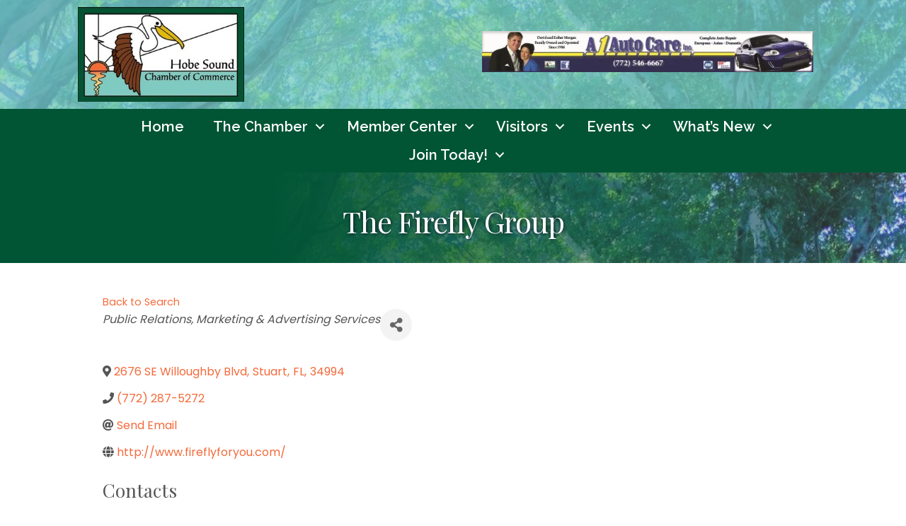

--- FILE ---
content_type: text/plain
request_url: https://business.hobesound.org/api/widget/partners?type=648&max=5&v=2
body_size: 495
content:
[{"TenantKey":"04eb885f-2a6c-4d24-a65b-e6eb004c9ff0","LocationSlug":"header-9853","AdvertisementSlug":"9133","Target":"_blank","Width":468,"Height":60,"Image":"https://res.cloudinary.com/micronetonline/image/upload/c_crop,h_90,w_728,x_0,y_0/c_limit,h_1000,w_1000/f_auto/q_auto/f_auto/c_limit,h_60,w_468/q_auto/v1692725846/tenants/04eb885f-2a6c-4d24-a65b-e6eb004c9ff0/bc44038b240a40d69ef794f46f32089b/tmp-10276-9-10-2013-40046.jpg","ImageShortDescription":null,"Name":"Header","URL":"http://www.a1autocareinc.com/"}]

--- FILE ---
content_type: text/plain
request_url: https://www.google-analytics.com/j/collect?v=1&_v=j102&a=1524143060&t=pageview&_s=1&dl=https%3A%2F%2Fbusiness.hobesound.org%2Fdirectory%2FDetails%2Fthe-firefly-group-2954506&ul=en-us%40posix&dt=The%20Firefly%20Group%20-%20Hobe%20Sound%20Chamber%20of%20Commerce&sr=1280x720&vp=1280x720&_u=IEBAAEABAAAAACAAI~&jid=1913834226&gjid=1957947320&cid=1776566664.1768489722&tid=UA-27070617-24&_gid=1505183894.1768489722&_r=1&_slc=1&z=911934416
body_size: -453
content:
2,cG-DR1YY61Z2Z